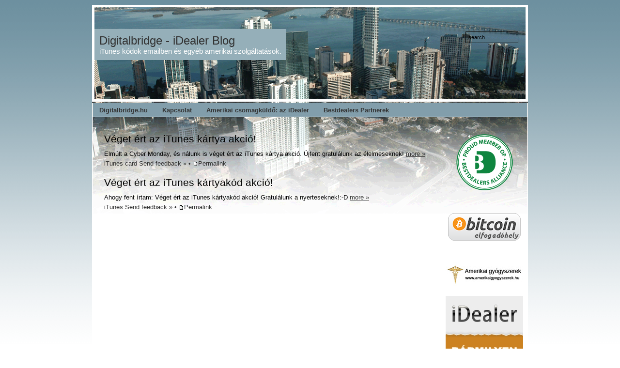

--- FILE ---
content_type: text/html; charset=iso-8859-2
request_url: http://digitalbridge.hu/blog-old/blogs/blog4.php/itunes+card+code+end:
body_size: 7057
content:
<!DOCTYPE html PUBLIC "-//W3C//DTD XHTML 1.0 Transitional//EN" "http://www.w3.org/TR/xhtml1/DTD/xhtml1-transitional.dtd">
<html xmlns="http://www.w3.org/1999/xhtml" xml:lang="hu-HU" lang="hu-HU">
<head>
	<meta http-equiv="Content-Type" content="text/html; charset=iso-8859-2" />
	<base href="http://digitalbridge.hu/blog-old/blogs/skins/commercial/" />
		<title>Tags: itunes card code end - Digitalbridge - iDealer Blog</title>
				<meta name="robots" content="NOINDEX,FOLLOW" />
	<meta name="generator" content="b2evolution 5.1.2-stable" /> <!-- Please leave this for stats -->
	<link rel="alternate" type="application/rss+xml" title="RSS 2.0" href="http://digitalbridge.hu/blog-old/blogs/blog4.php?tempskin=_rss2" />
	<link rel="alternate" type="application/atom+xml" title="Atom" href="http://digitalbridge.hu/blog-old/blogs/blog4.php?tempskin=_atom" />
			<link rel="EditURI" type="application/rsd+xml" title="RSD" href="http://digitalbridge.hu/blog-old/blogs/xmlsrv/rsd.php?blog=4" />
	
	<!-- headlines: -->
	<script type="text/javascript" src="//code.jquery.com/jquery-1.11.1.min.js?v=5.1.2-stable-2014-09-10"></script>
	<script type="text/javascript" src="http://digitalbridge.hu/blog-old/blogs/rsc/js/communication.js?v=5.1.2-stable-2014-09-10"></script>
	<link type="text/css" rel="stylesheet" href="http://digitalbridge.hu/blog-old/blogs/rsc/build/b2evo_base.bmin.css?v=5.1.2-stable-2014-09-10" />
	<link type="text/css" rel="stylesheet" href="style.css?v=5.1.2-stable-2014-09-10" />
	<script type="text/javascript" src="http://digitalbridge.hu/blog-old/blogs/rsc/js/ajax.js?v=5.1.2-stable-2014-09-10"></script>
	<!--[if IE 9 ]>
	<link type="text/css" rel="stylesheet" href="http://digitalbridge.hu/blog-old/blogs/rsc/css/ie9.css?v=5.1.2-stable-2014-09-10" />
	<![endif]-->
	<link type="text/css" rel="stylesheet" title="reCAPTCHA" href="/blog-old/blogs/plugins/recaptcha_plugin/recaptcha.css?v=5.1.2-stable-2014-09-10" />
	<script type="text/javascript" src="http://digitalbridge.hu/blog-old/blogs/plugins/flowplayer_plugin/flowplayer.min.js?v=5.1.2-stable-2014-09-10"></script>
	<script type="text/javascript" src="http://digitalbridge.hu/blog-old/blogs/plugins/flowplayer_plugin/flowplayer_init.js?v=5.1.2-stable-2014-09-10"></script>
	<script type="text/javascript">
	/* <![CDATA[ */
		flowplayer_url = "http://digitalbridge.hu/blog-old/blogs/plugins/flowplayer_plugin/";
	/* ]]> */
	</script>
	<style type="text/css">
	.flowplayer_block {
	margin: 0 auto 1em;
}
.flowplayer_block .flowplayer {
	display: block;
	margin: auto;
}
.flowplayer_block .flowplayer_text {
	font-size: 84%;
	text-align: center;
	margin: 4px 0;
}
	</style>
	<script type="text/javascript" src="/blog-old/blogs/plugins/widescroll_plugin/jquery.scrollwide.min.js?v=5.1.2-stable-2014-09-10"></script>
	<link type="text/css" rel="stylesheet" href="/blog-old/blogs/plugins/widescroll_plugin/jquery.scrollwide.css?v=5.1.2-stable-2014-09-10" />
	<script type="text/javascript">
	/* <![CDATA[ */
		// Paths used by JS functions:
		var htsrv_url = 'http://digitalbridge.hu/blog-old/blogs/htsrv/';
		var blog_id = '4';
	/* ]]> */
	</script>

	</head>

<body class="unknown_device page_cached coll_4 disp_posts detail_posts-tag item_none anonymous usergroup_none">


<div id="skin_wrapper" class="skin_wrapper_anonymous">
<!-- Start of skin_wrapper -->
<!--[if IE]><link rel="stylesheet" type="text/css" href="ie.css" /><![endif]-->
<div align="center">
	<div id="wrap">
   	  <div id="header">
       	  <div id="title">
          <div class="description"><h1><a href="http://digitalbridge.hu/blog-old/blogs/blog4.php">Digitalbridge - iDealer Blog</a></h1></div><div class="description">iTunes k&#243;dok emailben &#233;s egy&#233;b amerikai szolg&#225;ltat&#225;sok.</div>       	  </div>
          <div id="topright">
    		  <form action="" method="get" class="search">
			<input name="s" size="15" value="search..." class="form_text_input" type="text" />
		  </form>
				
          </div>
      </div><!-- end of header -->
      <div id="navigation">
        <ul>
			 <li><a href="http://digitalbridge.hu/" class="default">Digitalbridge.hu</a></li><li><a href="http://digitalbridge.hu/blog-old/blogs/blog4.php?disp=msgform&amp;recipient_id=1&amp;redirect_to=http%3A%2F%2Fdigitalbridge.hu%2Fblog-old%2Fblogs%2Fblog4.php%2Fitunes%2Bcard%2Bcode%2Bend%3A%3Fdisp%3Dposts%26tag%3Ditunes%2520card%2520code%2520end" class="default">Kapcsolat</a></li><li><a href="http://idealer.hu/" class="default">Amerikai csomagküldő: az iDealer</a></li><li><a href="http://digitalbridge.hu/?r=17&l=hu" class="default">Bestdealers Partnerek</a></li>        </ul>
      </div><!-- end of navigation -->

<center><br />

 

<!--
<script type="text/javascript">
google_ad_client = "pub-0954660254884997";
/* 728x90, létrehozva 2009.05.12. */
google_ad_slot = "2765670234";
google_ad_width = 728;
google_ad_height = 90;

</script>
<script type="text/javascript"
src="http://pagead2.googlesyndication.com/pagead/show_ads.js">
</script>
-->
</center>
<div id="sidebar">

<!--
	<script type="text/javascript">
google_ad_client = "pub-0954660254884997";
/* 120x240, létrehozva 2009.11.27. */
google_ad_slot = "5866443907";
google_ad_width = 120;
google_ad_height = 240;

</script>
<script type="text/javascript"
src="http://pagead2.googlesyndication.com/pagead/show_ads.js">
</script>
-->
	
	<center><img alt="" src="http://digitalbridge.hu/images/seal.png" width=""></a></center><br /><br /><br /><center><a target="_blank" title="" href="http://bitcoins.hu/bitcoin_elfogadohelyek.htm"><img alt="" src="http://digitalbridge.hu/images/bitcoin_elfogadohely.png" width=""></a></center><br /><br /><br /><a target="_blank" title="" href="http://amerikaigyogyszerek.hu/"><img alt="" src="http://digitalbridge.hu/images/amerikaigyogyszerek_160.jpg"></a><br /><br /><a target="_blank" title="" href="http://idealer.hu/"><img alt="" src="http://digitalbridge.hu/images/idealerbanner.jpg"></a>	
	
	

	<br /> <br /> 


	<ul>
	<li class="widget_plugin_evo_Calr"><table class="bCalendarTable" cellspacing="0" summary="Monthly calendar with links to each day's posts">
<caption><a title="View monthly archive" href="http://digitalbridge.hu/blog-old/blogs/blog4.php/2026/01/" >January 2026</a></caption>
<thead><tr class="bCalendarRow">
<th class="bCalendarHeaderCell" abbr="Monday" scope="col" title="Monday">Mon</th>
<th class="bCalendarHeaderCell" abbr="Tuesday" scope="col" title="Tuesday">Tue</th>
<th class="bCalendarHeaderCell" abbr="Wednesday" scope="col" title="Wednesday">Wed</th>
<th class="bCalendarHeaderCell" abbr="Thursday" scope="col" title="Thursday">Thu</th>
<th class="bCalendarHeaderCell" abbr="Friday" scope="col" title="Friday">Fri</th>
<th class="bCalendarHeaderCell" abbr="Saturday" scope="col" title="Saturday">Sat</th>
<th class="bCalendarHeaderCell" abbr="Sunday" scope="col" title="Sunday">Sun</th>
</tr></thead>
<tfoot>
<tr>
<td colspan="3" id="prev">&nbsp;<a title="Previous year (2025-01)" href="http://digitalbridge.hu/blog-old/blogs/blog4.php/2025/01/" >&lt;&lt;</a>&nbsp;<a title="Previous month (2025-12)" href="http://digitalbridge.hu/blog-old/blogs/blog4.php/2025/12/" >&lt;</a></td>
<td class="pad">&nbsp;</td>
<td colspan="3" id="next"><a title="Next month (2026-02)" href="http://digitalbridge.hu/blog-old/blogs/blog4.php/2026/02/" >&gt;</a>&nbsp;<a title="Next year (2027-01)" href="http://digitalbridge.hu/blog-old/blogs/blog4.php/2027/01/" >&gt;&gt;</a></td>
</tr>
</tfoot>
<tbody><tr class="bCalendarRow">
<td class="bCalendarEmptyCell">&nbsp;</td>
<td class="bCalendarEmptyCell">&nbsp;</td>
<td class="bCalendarEmptyCell">&nbsp;</td>
<td class="bCalendarCell">1</td>
<td class="bCalendarCell">2</td>
<td class="bCalendarCell">3</td>
<td class="bCalendarCell">4</td>
</tr>
<tr class="bCalendarRow">
<td class="bCalendarCell">5</td>
<td class="bCalendarCell">6</td>
<td class="bCalendarCell">7</td>
<td class="bCalendarCell">8</td>
<td class="bCalendarCell">9</td>
<td class="bCalendarCell">10</td>
<td class="bCalendarCell">11</td>
</tr>
<tr class="bCalendarRow">
<td class="bCalendarCell">12</td>
<td class="bCalendarCell">13</td>
<td class="bCalendarCell">14</td>
<td class="bCalendarCell">15</td>
<td class="bCalendarCell">16</td>
<td class="bCalendarCell">17</td>
<td class="bCalendarCell">18</td>
</tr>
<tr class="bCalendarRow">
<td class="bCalendarCell">19</td>
<td class="bCalendarCell">20</td>
<td id="bCalendarToday">21</td>
<td class="bCalendarCell">22</td>
<td class="bCalendarCell">23</td>
<td class="bCalendarCell">24</td>
<td class="bCalendarCell">25</td>
</tr>
<tr class="bCalendarRow">
<td class="bCalendarCell">26</td>
<td class="bCalendarCell">27</td>
<td class="bCalendarCell">28</td>
<td class="bCalendarCell">29</td>
<td class="bCalendarCell">30</td>
<td class="bCalendarCell">31</td>
<td class="bCalendarEmptyCell">&nbsp;</td>
</tr>
</tbody>
</table></li><li class="widget_core_coll_title"><h2><a href="http://digitalbridge.hu/blog-old/blogs/blog4.php">Digitalbridge - iDealer Blog</a></h2></li><li class="widget_core_coll_longdesc">Legink&#225;bb Iphone, Ipad, Macintosh &#233;s PSP term&#233;kek kapcs&#225;n adunk k&#246;zre posztokat, &#233;s amerikai/angol iTunes k&#225;rty&#225;kat szerz&#252;nk be.
K&#233;zzel foghat&#243; befektet&#233;sekr&#245;l is sz&#237;vesen &#237;runk, de tan&#225;csot ezekben nem adunk. Enjoy!</li><li class="widget_core_coll_common_links"><ul><li><strong><a href="http://digitalbridge.hu/blog-old/blogs/blog4.php">Home</a></strong></li><li><strong><a href="http://digitalbridge.hu/blog-old/blogs/blog4.php">Recently</a></strong></li><li><strong><a href="http://digitalbridge.hu/blog-old/blogs/blog4.php?disp=arcdir">Archives</a></strong></li><li><strong><a href="http://digitalbridge.hu/blog-old/blogs/blog4.php?disp=catdir">Categories</a></strong></li><li><strong><a href="http://digitalbridge.hu/blog-old/blogs/blog4.php?disp=comments">Latest comments</a></strong></li></ul></li><li class="widget_core_coll_search_form"><h2>Search</h2><form action="http://digitalbridge.hu/blog-old/blogs/blog4.php" method="get" class="search"><div class="compact_search_form"><input type="text" name="s" size="25" value="" class="search_field SearchField form-control" title="Enter text to search for" /><input type="hidden" name="disp" value="search" /><input type="submit" name="submit" class="search_submit submit btn btn-primary" value="Go" /></div></form></li><li class="widget_core_coll_category_list"><h2>Categories</h2><ul><li class="all"><a href="http://digitalbridge.hu/blog-old/blogs/blog4.php">All</a></li><li class="last"><a href="http://digitalbridge.hu/blog-old/blogs/blog4.php/ablak-a-vilagra/">Ablak a vil&#225;gra</a></li><li class="last"><a href="http://digitalbridge.hu/blog-old/blogs/blog4.php/amazon/">Amazon</a></li><li class="last"><a href="http://digitalbridge.hu/blog-old/blogs/blog4.php/Apple/">Apple</a></li><li class="last"><a href="http://digitalbridge.hu/blog-old/blogs/blog4.php/AppleTV/">Apple TV</a></li><li class="last"><a href="http://digitalbridge.hu/blog-old/blogs/blog4.php/AppStore/">AppStore</a></li><li class="last"><a href="http://digitalbridge.hu/blog-old/blogs/blog4.php/bitcoin-1/">Bitcoin</a></li><li class="last"><a href="http://digitalbridge.hu/blog-old/blogs/blog4.php/bitcoin/">Bitcoin2</a></li><li class="last"><a href="http://digitalbridge.hu/blog-old/blogs/blog4.php/ebay/">Ebay</a></li><li><a href="http://digitalbridge.hu/blog-old/blogs/blog4.php/hany-meter-a-szeretet/">Egy&#233;b</a><ul><li class="last"><a href="http://digitalbridge.hu/blog-old/blogs/blog4.php/hany-meter-a-szeretet/bbc-news/">BBC</a></li><li class="last"><a href="http://digitalbridge.hu/blog-old/blogs/blog4.php/hany-meter-a-szeretet/heti-topnotch-el-zetes/">Boston</a></li><li class="last"><a href="http://digitalbridge.hu/blog-old/blogs/blog4.php/hany-meter-a-szeretet/a-kakaos-koemenyes-kalacs/">kaka&#243;s k&#246;m&#233;nyes kal&#225;cs</a></li><li class="last"><a href="http://digitalbridge.hu/blog-old/blogs/blog4.php/hany-meter-a-szeretet/u-s-a-mobiltelefon-piaci-er-sorrend/">mobilpiac</a></li><li class="last"><a href="http://digitalbridge.hu/blog-old/blogs/blog4.php/hany-meter-a-szeretet/2-milliard-175-millio-forint/">monopoly</a></li><li class="last"><a href="http://digitalbridge.hu/blog-old/blogs/blog4.php/hany-meter-a-szeretet/richardsolo-com-lassan-hazaer/">richardsolo</a></li><li class="last"><a href="http://digitalbridge.hu/blog-old/blogs/blog4.php/hany-meter-a-szeretet/bb-topnotch/">topnotch</a></li><li class="last"><a href="http://digitalbridge.hu/blog-old/blogs/blog4.php/hany-meter-a-szeretet/videoszemuveg-jpg/">vide&#243;szem&#252;veg</a></li><li class="last"><a href="http://digitalbridge.hu/blog-old/blogs/blog4.php/hany-meter-a-szeretet/uj-sorozatok-a-youtube-n/">Youtube</a></li></ul></li><li class="last"><a href="http://digitalbridge.hu/blog-old/blogs/blog4.php/top-10-etterem-in-the-u-s-a/">&#201;tterem</a></li><li class="last"><a href="http://digitalbridge.hu/blog-old/blogs/blog4.php/google/">Google</a></li><li><a href="http://digitalbridge.hu/blog-old/blogs/blog4.php/idealer-iblogger-lol/">iDealer</a><ul><li class="last"><a href="http://digitalbridge.hu/blog-old/blogs/blog4.php/idealer-iblogger-lol/title/">CV</a></li></ul></li><li class="last"><a href="http://digitalbridge.hu/blog-old/blogs/blog4.php/iOS/">iOS</a></li><li class="last"><a href="http://digitalbridge.hu/blog-old/blogs/blog4.php/Ipad/">Ipad</a></li><li><a href="http://digitalbridge.hu/blog-old/blogs/blog4.php/virtualis-windows-iphone-ra/">Iphone</a><ul><li class="last"><a href="http://digitalbridge.hu/blog-old/blogs/blog4.php/virtualis-windows-iphone-ra/900-dollaros-alkalmazas-iphone-ra-es-tou/">900 dolcsis app.</a></li><li class="last"><a href="http://digitalbridge.hu/blog-old/blogs/blog4.php/virtualis-windows-iphone-ra/ejnye-mire-vetemedtem/">ejnye</a></li><li class="last"><a href="http://digitalbridge.hu/blog-old/blogs/blog4.php/virtualis-windows-iphone-ra/e-mail-landscape-iphone/">email landscape</a></li><li class="last"><a href="http://digitalbridge.hu/blog-old/blogs/blog4.php/virtualis-windows-iphone-ra/esti-relax/">esti relax</a></li><li class="last"><a href="http://digitalbridge.hu/blog-old/blogs/blog4.php/virtualis-windows-iphone-ra/fring-nimbuzz/">Fring</a></li><li class="last"><a href="http://digitalbridge.hu/blog-old/blogs/blog4.php/virtualis-windows-iphone-ra/gmap-jpg/">G-Map</a></li><li class="last"><a href="http://digitalbridge.hu/blog-old/blogs/blog4.php/virtualis-windows-iphone-ra/google-iphonelg-jpg/">Google's Iphone</a></li><li class="last"><a href="http://digitalbridge.hu/blog-old/blogs/blog4.php/virtualis-windows-iphone-ra/november-21-en-joen-az-iphone-2-2/">Iphone 2.2</a></li><li class="last"><a href="http://digitalbridge.hu/blog-old/blogs/blog4.php/virtualis-windows-iphone-ra/mar-a-kongresszus-tagjai-is-iphone-t-aka/">Kongresszus</a></li><li class="last"><a href="http://digitalbridge.hu/blog-old/blogs/blog4.php/virtualis-windows-iphone-ra/matrix-az-iphone-on/">m&#225;trix</a></li><li class="last"><a href="http://digitalbridge.hu/blog-old/blogs/blog4.php/virtualis-windows-iphone-ra/csak-annyit-mondok/">mobil podcast</a></li><li class="last"><a href="http://digitalbridge.hu/blog-old/blogs/blog4.php/virtualis-windows-iphone-ra/nezegessuenk-nasa-kepeket-iphonon-touch-/">NASA</a></li><li class="last"><a href="http://digitalbridge.hu/blog-old/blogs/blog4.php/virtualis-windows-iphone-ra/szanalmas-obama-for-america-1-0-as-app-f/">sz&#225;nalmas</a></li><li class="last"><a href="http://digitalbridge.hu/blog-old/blogs/blog4.php/virtualis-windows-iphone-ra/uj-iphone-update-joen-hamarosan/">update</a></li><li class="last"><a href="http://digitalbridge.hu/blog-old/blogs/blog4.php/virtualis-windows-iphone-ra/boldog-szuelinapot-vocalianak-is/">vocalia</a></li></ul></li><li><a href="http://digitalbridge.hu/blog-old/blogs/blog4.php/ipod-akcio-bontatlanul-csomagolva/">Ipod</a><ul><li class="last"><a href="http://digitalbridge.hu/blog-old/blogs/blog4.php/ipod-akcio-bontatlanul-csomagolva/simplifisml-jpg/">szimplifik&#225;ljunk</a></li></ul></li><li><a href="http://digitalbridge.hu/blog-old/blogs/blog4.php/passport-newipodchargeadaptor-17-jpg/">Ipod Touch</a><ul><li class="last"><a href="http://digitalbridge.hu/blog-old/blogs/blog4.php/passport-newipodchargeadaptor-17-jpg/ipod-touch-az-ev-eszkoeze/">&#233;v eszk&#246;ze</a></li><li class="last"><a href="http://digitalbridge.hu/blog-old/blogs/blog4.php/passport-newipodchargeadaptor-17-jpg/joen-az-uj-ipod-touch-lassuk-mivel/">&#250;j Touch</a></li></ul></li><li><a href="http://digitalbridge.hu/blog-old/blogs/blog4.php/itunes-8-0-1-apple-tv-2-2/">iTunes</a><ul><li class="last"><a href="http://digitalbridge.hu/blog-old/blogs/blog4.php/itunes-8-0-1-apple-tv-2-2/bovulo-itunes/">b&#245;v&#252;l&#245;</a></li><li class="last"><a href="http://digitalbridge.hu/blog-old/blogs/blog4.php/itunes-8-0-1-apple-tv-2-2/kroll-jpg/">kroll</a></li><li class="last"><a href="http://digitalbridge.hu/blog-old/blogs/blog4.php/itunes-8-0-1-apple-tv-2-2/szeptember-9-itunes-8-iphone-2-1/">&#250;jtunes</a></li></ul></li><li class="last"><a href="http://digitalbridge.hu/blog-old/blogs/blog4.php/itunescard/">iTunes card</a></li><li class="last"><a href="http://digitalbridge.hu/blog-old/blogs/blog4.php/kindle/">Kindle</a></li><li><a href="http://digitalbridge.hu/blog-old/blogs/blog4.php/ez-is-meg-volt/">Mac(book)</a><ul><li class="last"><a href="http://digitalbridge.hu/blog-old/blogs/blog4.php/ez-is-meg-volt/applelogo-oct14lg-jpg/">oct. 14</a></li></ul></li><li class="last"><a href="http://digitalbridge.hu/blog-old/blogs/blog4.php/neverwet/">Neverwet</a></li><li class="last"><a href="http://digitalbridge.hu/blog-old/blogs/blog4.php/nexus/">Nexus</a></li><li><a href="http://digitalbridge.hu/blog-old/blogs/blog4.php/psp-firmware-5/">PSP</a><ul><li class="last"><a href="http://digitalbridge.hu/blog-old/blogs/blog4.php/psp-firmware-5/nem-katasztrofa-de-nem-is-karacsony/">nem katasztr&#243;fa</a></li><li class="last"><a href="http://digitalbridge.hu/blog-old/blogs/blog4.php/psp-firmware-5/joen-az-uj-psp-aki-akar-majd-rendelhet-t/">&#250;j psp</a></li></ul></li><li class="last"><a href="http://digitalbridge.hu/blog-old/blogs/blog4.php/main/">Uncategorized</a></li></ul></li><li class="widget_core_coll_xml_feeds"><h2><span style="background-position: -0px -176px" title="XML Feed" class="icon">&nbsp;</span> XML Feeds</h2><ul><li>RSS 2.0: <a href="http://digitalbridge.hu/blog-old/blogs/blog4.php?tempskin=_rss2">Posts</a>, <a href="http://digitalbridge.hu/blog-old/blogs/blog4.php?tempskin=_rss2&amp;disp=comments">Comments</a></li><li>Atom: <a href="http://digitalbridge.hu/blog-old/blogs/blog4.php?tempskin=_atom">Posts</a>, <a href="http://digitalbridge.hu/blog-old/blogs/blog4.php?tempskin=_atom&amp;disp=comments">Comments</a></li></ul><div class="notes"><a href="http://webreference.fr/2006/08/30/rss_atom_xml" target="_blank">What is RSS?</a></div></li><li class="widget_core_coll_tag_cloud"><h2>Cimkefelh&#245;</h2><p class="tag_cloud"><a style="font-size:10pt;" title="Display posts tagged with &amp;laquo;2012&amp;raquo;" href="http://digitalbridge.hu/blog-old/blogs/blog4.php/2012:">2012</a> <a style="font-size:10pt;" title="Display posts tagged with &amp;laquo;amazon&amp;raquo;" href="http://digitalbridge.hu/blog-old/blogs/blog4.php/amazon:">amazon</a> <a style="font-size:9pt;" title="Display posts tagged with &amp;laquo;amero&amp;raquo;" href="http://digitalbridge.hu/blog-old/blogs/blog4.php/amero:">amero</a> <a style="font-size:10pt;" title="Display posts tagged with &amp;laquo;amsterdam&amp;raquo;" href="http://digitalbridge.hu/blog-old/blogs/blog4.php/amsterdam:">amsterdam</a> <a style="font-size:10pt;" title="Display posts tagged with &amp;laquo;app store&amp;raquo;" href="http://digitalbridge.hu/blog-old/blogs/blog4.php/app+store:">&laquo;app store&raquo;</a> <a style="font-size:10pt;" title="Display posts tagged with &amp;laquo;avatar&amp;raquo;" href="http://digitalbridge.hu/blog-old/blogs/blog4.php/avatar:">avatar</a> <a style="font-size:10pt;" title="Display posts tagged with &amp;laquo;black friday&amp;raquo;" href="http://digitalbridge.hu/blog-old/blogs/blog4.php/black+friday:">&laquo;black friday&raquo;</a> <a style="font-size:11pt;" title="Display posts tagged with &amp;laquo;blackberry 10&amp;raquo;" href="http://digitalbridge.hu/blog-old/blogs/blog4.php/blackberry+10:">&laquo;blackberry 10&raquo;</a> <a style="font-size:10pt;" title="Display posts tagged with &amp;laquo;breakaway&amp;raquo;" href="http://digitalbridge.hu/blog-old/blogs/blog4.php/breakaway:">breakaway</a> <a style="font-size:10pt;" title="Display posts tagged with &amp;laquo;christmas&amp;raquo;" href="http://digitalbridge.hu/blog-old/blogs/blog4.php/christmas:">christmas</a> <a style="font-size:10pt;" title="Display posts tagged with &amp;laquo;drm free&amp;raquo;" href="http://digitalbridge.hu/blog-old/blogs/blog4.php/drm+free:">&laquo;drm free&raquo;</a> <a style="font-size:10pt;" title="Display posts tagged with &amp;laquo;ebay&amp;raquo;" href="http://digitalbridge.hu/blog-old/blogs/blog4.php/ebay:">ebay</a> <a style="font-size:10pt;" title="Display posts tagged with &amp;laquo;gold price manipulation&amp;raquo;" href="http://digitalbridge.hu/blog-old/blogs/blog4.php/gold+price+manipulation:">&laquo;gold price manipulation&raquo;</a> <a style="font-size:10pt;" title="Display posts tagged with &amp;laquo;gps&amp;raquo;" href="http://digitalbridge.hu/blog-old/blogs/blog4.php/gps:">gps</a> <a style="font-size:10pt;" title="Display posts tagged with &amp;laquo;happy easter!&amp;raquo;" href="http://digitalbridge.hu/blog-old/blogs/blog4.php/happy+easter%21:">&laquo;happy easter!&raquo;</a> <a style="font-size:10pt;" title="Display posts tagged with &amp;laquo;happy new year&amp;raquo;" href="http://digitalbridge.hu/blog-old/blogs/blog4.php/happy+new+year:">&laquo;happy new year&raquo;</a> <a style="font-size:10pt;" title="Display posts tagged with &amp;laquo;ibookstore&amp;raquo;" href="http://digitalbridge.hu/blog-old/blogs/blog4.php/ibookstore:">ibookstore</a> <a style="font-size:10pt;" title="Display posts tagged with &amp;laquo;idealer.hu&amp;raquo;" href="http://digitalbridge.hu/blog-old/blogs/blog4.php/idealer.hu:">idealer.hu</a> <a style="font-size:10pt;" title="Display posts tagged with &amp;laquo;ipad&amp;raquo;" href="http://digitalbridge.hu/blog-old/blogs/blog4.php/ipad:">ipad</a> <a style="font-size:10pt;" title="Display posts tagged with &amp;laquo;ipad accessories&amp;raquo;" href="http://digitalbridge.hu/blog-old/blogs/blog4.php/ipad+accessories:">&laquo;ipad accessories&raquo;</a> <a style="font-size:9pt;" title="Display posts tagged with &amp;laquo;ipad's battery&amp;raquo;" href="http://digitalbridge.hu/blog-old/blogs/blog4.php/ipad%27s+battery:">&laquo;ipad's battery&raquo;</a> <a style="font-size:10pt;" title="Display posts tagged with &amp;laquo;iphone 4g&amp;raquo;" href="http://digitalbridge.hu/blog-old/blogs/blog4.php/iphone+4g:">&laquo;iphone 4g&raquo;</a> <a style="font-size:10pt;" title="Display posts tagged with &amp;laquo;iphone 5&amp;raquo;" href="http://digitalbridge.hu/blog-old/blogs/blog4.php/iphone+5:">&laquo;iphone 5&raquo;</a> <a style="font-size:10pt;" title="Display posts tagged with &amp;laquo;iphone 5 concept.&amp;raquo;" href="http://digitalbridge.hu/blog-old/blogs/blog4.php/iphone+5+concept.:">&laquo;iphone 5 concept.&raquo;</a> <a style="font-size:10pt;" title="Display posts tagged with &amp;laquo;iphone os 3.0&amp;raquo;" href="http://digitalbridge.hu/blog-old/blogs/blog4.php/iphone+os+3.0:">&laquo;iphone os 3.0&raquo;</a> <a style="font-size:13pt;" title="Display posts tagged with &amp;laquo;itunes card&amp;raquo;" href="http://digitalbridge.hu/blog-old/blogs/blog4.php/itunes+card:">&laquo;itunes card&raquo;</a> <a style="font-size:11pt;" title="Display posts tagged with &amp;laquo;itunes card code&amp;raquo;" href="http://digitalbridge.hu/blog-old/blogs/blog4.php/itunes+card+code:">&laquo;itunes card code&raquo;</a> <a style="font-size:10pt;" title="Display posts tagged with &amp;laquo;itunes card code end&amp;raquo;" href="http://digitalbridge.hu/blog-old/blogs/blog4.php/itunes+card+code+end:">&laquo;itunes card code end&raquo;</a> <a style="font-size:10pt;" title="Display posts tagged with &amp;laquo;itunes code&amp;raquo;" href="http://digitalbridge.hu/blog-old/blogs/blog4.php/itunes+code:">&laquo;itunes code&raquo;</a> <a style="font-size:10pt;" title="Display posts tagged with &amp;laquo;itunes code bargain&amp;raquo;" href="http://digitalbridge.hu/blog-old/blogs/blog4.php/itunes+code+bargain:">&laquo;itunes code bargain&raquo;</a> <a style="font-size:10pt;" title="Display posts tagged with &amp;laquo;itunes code has ending&amp;raquo;" href="http://digitalbridge.hu/blog-old/blogs/blog4.php/itunes+code+has+ending:">&laquo;itunes code has ending&raquo;</a> <a style="font-size:10pt;" title="" href="http://digitalbridge.hu/blog-old/blogs/blog4.php/itunes+k%E1rtya+akci%F3:">&laquo;itunes k&#225;rtya akci&#243;&raquo;</a> <a style="font-size:10pt;" title="Display posts tagged with &amp;laquo;kindle fire&amp;raquo;" href="http://digitalbridge.hu/blog-old/blogs/blog4.php/kindle+fire:">&laquo;kindle fire&raquo;</a> <a style="font-size:10pt;" title="Display posts tagged with &amp;laquo;klapka's gold&amp;raquo;" href="http://digitalbridge.hu/blog-old/blogs/blog4.php/klapka%27s+gold:">&laquo;klapka's gold&raquo;</a> <a style="font-size:10pt;" title="Display posts tagged with &amp;laquo;lenovo lepad&amp;raquo;" href="http://digitalbridge.hu/blog-old/blogs/blog4.php/lenovo+lepad:">&laquo;lenovo lepad&raquo;</a> <a style="font-size:10pt;" title="Display posts tagged with &amp;laquo;liberace&amp;raquo;" href="http://digitalbridge.hu/blog-old/blogs/blog4.php/liberace:">liberace</a> <a style="font-size:10pt;" title="Display posts tagged with &amp;laquo;london&amp;raquo;" href="http://digitalbridge.hu/blog-old/blogs/blog4.php/london:">london</a> <a style="font-size:10pt;" title="Display posts tagged with &amp;laquo;mb&amp;raquo;" href="http://digitalbridge.hu/blog-old/blogs/blog4.php/mb:">mb</a> <a style="font-size:10pt;" title="Display posts tagged with &amp;laquo;moto g&amp;raquo;" href="http://digitalbridge.hu/blog-old/blogs/blog4.php/moto+g:">&laquo;moto g&raquo;</a> <a style="font-size:10pt;" title="Display posts tagged with &amp;laquo;mp pro&amp;raquo;" href="http://digitalbridge.hu/blog-old/blogs/blog4.php/mp+pro:">&laquo;mp pro&raquo;</a> <a style="font-size:10pt;" title="Display posts tagged with &amp;laquo;nest&amp;raquo;" href="http://digitalbridge.hu/blog-old/blogs/blog4.php/nest:">nest</a> <a style="font-size:11pt;" title="Display posts tagged with &amp;laquo;nexus 10&amp;raquo;" href="http://digitalbridge.hu/blog-old/blogs/blog4.php/nexus+10:">&laquo;nexus 10&raquo;</a> <a style="font-size:12pt;" title="Display posts tagged with &amp;laquo;nexus 4&amp;raquo;" href="http://digitalbridge.hu/blog-old/blogs/blog4.php/nexus+4:">&laquo;nexus 4&raquo;</a> <a style="font-size:11pt;" title="Display posts tagged with &amp;laquo;nexus 7&amp;raquo;" href="http://digitalbridge.hu/blog-old/blogs/blog4.php/nexus+7:">&laquo;nexus 7&raquo;</a> <a style="font-size:10pt;" title="Display posts tagged with &amp;laquo;readdledocs&amp;raquo;" href="http://digitalbridge.hu/blog-old/blogs/blog4.php/readdledocs:">readdledocs</a> <a style="font-size:10pt;" title="Display posts tagged with &amp;laquo;resurrection&amp;raquo;" href="http://digitalbridge.hu/blog-old/blogs/blog4.php/resurrection:">resurrection</a> <a style="font-size:10pt;" title="Display posts tagged with &amp;laquo;starbucks&amp;raquo;" href="http://digitalbridge.hu/blog-old/blogs/blog4.php/starbucks:">starbucks</a> <a style="font-size:10pt;" title="Display posts tagged with &amp;laquo;tv&amp;raquo;" href="http://digitalbridge.hu/blog-old/blogs/blog4.php/tv:">tv</a> <a style="font-size:10pt;" title="Display posts tagged with &amp;laquo;voip&amp;raquo;" href="http://digitalbridge.hu/blog-old/blogs/blog4.php/voip:">voip</a> <a style="font-size:10pt;" title="Display posts tagged with &amp;laquo;youtube&amp;raquo;" href="http://digitalbridge.hu/blog-old/blogs/blog4.php/youtube:">youtube</a></p></li><li class="widget_plugin_ministats"><h2>Adatok</h2><p>Eddig <strong>1,500</strong> post-ot bírtunk írni, amire Ti  <strong>400</strong> comment-et hoztatok össze. Ez összesen <strong>105,667</strong> szó. A post-okat <strong>942,560</strong> alkalommal néztétek meg. Csak így tovább!<h4>Legtöbb hozzászólás</h4><ul><li><a href="/blog/blogs/blog4.php/nexus-one-araink">Nexus One áraink(21)</a></li><li><a href="/blog/blogs/blog4.php/iphone-hd-aka-iphone-4g-prototype-jpg">iPhone HD (iPhone 4G): bogus vagy nem bogus?(17)</a></li><li><a href="/blog/blogs/blog4.php/ac-dc-five-public-take-a-hide">AC/DC: Five!!! Public: take a hide!(12)</a></li><li><a href="/blog/blogs/blog4.php/visszatertunk-viva-la-itunes">Visszatértünk !!!   Viva la iTunes!(12)</a></li><li><a href="/blog/blogs/blog4.php/apple-tv-jpg">3 db. Apple TV eladó!(12)</a></li></ul><h4>Legolvasottabbak</h4><ul><li><a href="http://digitalbridge.hu/blog-old/blogs/blog4.php/elko-lto-ztu-nk">Elk&#246;lt&#246;zt&#252;nk!</a></li>
<li><a href="http://digitalbridge.hu/blog-old/blogs/blog4.php/hatalmas-itunes-ka-rtya-akcio">Hatalmas iTunes k&#225;rtya akci&#243; k&#246;zeleg!</a></li>
<li><a href="http://digitalbridge.hu/blog-old/blogs/blog4.php/itcard-jpg">iTunesk&#225;rtya &#225;remel&#233;s forintban.</a></li>
<li><a href="http://digitalbridge.hu/blog-old/blogs/blog4.php/the-real-mccoy">The real McCoy.</a></li>
<li><a href="http://digitalbridge.hu/blog-old/blogs/blog4.php/mie-rt-viseli-mindennap-ugyanazt-1">Mi&#233;rt viseli mindennap ugyanazt a p&#243;l&#243;t Zuckerberg?</a></li>
<a href="http://digitalbridge.hu/blog-old/blogs/blog4.php?orderby=views" title="Reorder blog by views">More...</a></ul><h4>Leghosszabbak</h4><ul><li><a href="http://digitalbridge.hu/blog-old/blogs/blog4.php/elko-lto-ztu-nk">Elk&#246;lt&#246;zt&#252;nk!</a> <span class="notes">(35)</span></li>
<li><a href="http://digitalbridge.hu/blog-old/blogs/blog4.php/hatalmas-itunes-ka-rtya-akcio">Hatalmas iTunes k&#225;rtya akci&#243; k&#246;zeleg!</a> <span class="notes">(37)</span></li>
<li><a href="http://digitalbridge.hu/blog-old/blogs/blog4.php/itcard-jpg">iTunesk&#225;rtya &#225;remel&#233;s forintban.</a> <span class="notes">(47)</span></li>
<li><a href="http://digitalbridge.hu/blog-old/blogs/blog4.php/the-real-mccoy">The real McCoy.</a> <span class="notes">(44)</span></li>
<li><a href="http://digitalbridge.hu/blog-old/blogs/blog4.php/mie-rt-viseli-mindennap-ugyanazt-1">Mi&#233;rt viseli mindennap ugyanazt a p&#243;l&#243;t Zuckerberg?</a> <span class="notes">(74)</span></li>
<a href="http://digitalbridge.hu/blog-old/blogs/blog4.php?orderby=wordcount" title="Reorder blog by wordcount">More...</a></ul></li><li class="widget_core_free_html"><h2>Tagcloud</h2><a href="http://www.wordle.net/gallery/wrdl/1046116/Digi" title="Wordle: Digi"><img src="http://www.wordle.net/thumb/wrdl/1046116/Digi" alt="Wordle: Digi" style="padding:4px;border:1px solid #ddd"></a></li>
	</ul>

	<div class="powered_by"><a href="http://b2evolution.net/" target="_blank" title="b2evolution: next generation blog software"><img src="/blog-old/blogs/rsc/img/powered-by-b2evolution-120t.gif" alt="b2" title="b2evolution: next generation blog software" width="120" height="32" border="0" /></a></div>
	
	
	
	
</div>

      <div id="content">
      

	
	


			<div id="item_1296" lang="hu-HU">
			<div class="post">
			
			<h1>

				<a href="http://digitalbridge.hu/blog-old/blogs/blog4.php/ve-get-e-rt" title="Permanent link to full entry"></a>
				<a href="http://digitalbridge.hu/blog-old/blogs/blog4.php/ve-get-e-rt">V&#233;get &#233;rt az iTunes k&#225;rtya akci&#243;!</a>			</h1>

			<div class="entry">
				<div class="content_excerpt"><div class="excerpt">Elm&#250;lt a Cyber Monday, &#233;s n&#225;lunk is v&#233;get &#233;rt az iTunes k&#225;rtya akci&#243;.

&#218;jfent gratul&#225;lunk az &#233;lelmeseknek! <span class="excerpt_more"><a href="http://digitalbridge.hu/blog-old/blogs/blog4.php/ve-get-e-rt">more &raquo;</a></span></div></div>             </div>

				<div class="postmetadata">
                				 <a href="http://digitalbridge.hu/blog-old/blogs/blog4.php/itunescard/" title="Browse category">iTunes card</a> 					<a href="http://digitalbridge.hu/blog-old/blogs/blog4.php/ve-get-e-rt#feedbacks" title="Display feedback / Leave a comment">Send feedback &raquo;</a> &bull; 
					
					<a href="http://digitalbridge.hu/blog-old/blogs/blog4.php/ve-get-e-rt" title="Permanent link to full entry"><span style="background-position: -0px -128px; width: 11px; height: 13px; line-height: 13px" title="Permalink" class="icon">&nbsp;</span>Permalink</a>				</div>


			
			<!-- ===================== START OF FEEDBACK ===================== -->
</div></div>

			
			

	


			<div id="item_1170" lang="hu-HU">
			<div class="post">
			
			<h1>

				<a href="http://digitalbridge.hu/blog-old/blogs/blog4.php/veget-ert-az-itunes-kartya-kod-akcio" title="Permanent link to full entry"></a>
				<a href="http://digitalbridge.hu/blog-old/blogs/blog4.php/veget-ert-az-itunes-kartya-kod-akcio">V&#233;get &#233;rt az iTunes k&#225;rtyak&#243;d akci&#243;!</a>			</h1>

			<div class="entry">
				<div class="content_excerpt"><div class="excerpt">Ahogy fent &#237;rtam:

V&#233;get &#233;rt az iTunes k&#225;rtyak&#243;d akci&#243;!

Gratul&#225;lunk a nyerteseknek!:-D <span class="excerpt_more"><a href="http://digitalbridge.hu/blog-old/blogs/blog4.php/veget-ert-az-itunes-kartya-kod-akcio">more &raquo;</a></span></div></div>             </div>

				<div class="postmetadata">
                				 <a href="http://digitalbridge.hu/blog-old/blogs/blog4.php/itunes-8-0-1-apple-tv-2-2/" title="Browse category">iTunes</a> 					<a href="http://digitalbridge.hu/blog-old/blogs/blog4.php/veget-ert-az-itunes-kartya-kod-akcio#feedbacks" title="Display feedback / Leave a comment">Send feedback &raquo;</a> &bull; 
					
					<a href="http://digitalbridge.hu/blog-old/blogs/blog4.php/veget-ert-az-itunes-kartya-kod-akcio" title="Permanent link to full entry"><span style="background-position: -0px -128px; width: 11px; height: 13px; line-height: 13px" title="Permalink" class="icon">&nbsp;</span>Permalink</a>				</div>


			
			<!-- ===================== START OF FEEDBACK ===================== -->
</div></div>

			
			

	

	

	
	<div align="center">
			</div>
      </div>
<!-- =================================== START OF FOOTER =================================== -->
<div id="footer">

		&copy;2026 by admin | 
		<a href="http://digitalbridge.hu/blog-old/blogs/blog4.php?disp=msgform&amp;recipient_id=1&amp;redirect_to=http%3A%2F%2Fdigitalbridge.hu%2Fblog-old%2Fblogs%2Fblog4.php%2Fitunes%2Bcard%2Bcode%2Bend%3A%3Fdisp%3Dposts%26tag%3Ditunes%2520card%2520code%2520end%26order%3Ddesc%26orderby%3Dwordcount%26posts%3D5%26show_past%3D1%26show_future%3D1" title="Send a message to the owner of this blog..." class="contact_link">Contact</a> | 
		design by <a href="http://commercial-realestate-florida.xon.us/" target="_blank">Florida Real Estate</a> Skinned by <a href="http://miami-realestate.net" target="_blank">Miami Real Estate</a>
		 | Credits:  <a href="http://b2evolution.net/" target="_blank">blog software</a> | <a href="http://b2evolution.net/web-hosting/top-quality-best-webhosting.php" target="_blank">web hosting</a>  </div>

</div><!-- end of wrap --></div>
</div><!-- end of center -->
</body>
</html>


--- FILE ---
content_type: text/css
request_url: http://digitalbridge.hu/blog-old/blogs/rsc/build/b2evo_base.bmin.css?v=5.1.2-stable-2014-09-10
body_size: 8111
content:
/*! b2evolution v6.0.0 */

/*! b2evolution v6.0.0 */code,samp{font-family:Menlo,Monaco,"Courier New",Courier,monospace}.line,.nobr,.nowrap{white-space:nowrap}.left{text-align:left}.center{text-align:center}.right{text-align:right}.top{vertical-align:top}.middle{vertical-align:middle}.bottom{vertical-align:bottom}.floatleft{float:left}.floatright{float:right}.clear{clear:both}.inline{display:inline}.hidden{display:none}.indented{margin-left:3em}.border{border:1px solid #000}.margin1ex{margin:1ex}.margin2ex{margin:2ex}.small{font-size:84%}.small_details{font-size:84%;color:#555}.dimmed,.note,.notes{font-size:84%;color:#999;font-weight:400}.red{color:red}.orange{color:#f60}.green{color:#0c0}.black{color:#000}.disabled{color:#999}abbr,acronym{border-bottom:1px dotted #000;cursor:help}del{color:#999}ins{color:#099;text-decoration:none}.expanded li{margin-top:1ex;margin-bottom:1ex}a.discreet{text-decoration:none}img.leftmargin{float:left;margin-right:1ex;margin-top:.2ex;margin-bottom:.2ex}div.rightmargin,img.rightmargin{float:right;margin-left:1ex;margin-top:.2ex;margin-bottom:.2ex}span.flag{border:1px solid #000;background:url(../icons/flags_sprite.png) no-repeat;width:16px;height:11px;line-height:11px;padding:0!important;font-size:6px;display:inline-block!important;margin-bottom:-2px}span.icon{background:url(../icons/icons_sprite.png) no-repeat -112px -48px;width:16px;height:16px;line-height:16px;padding:0!important;font-size:9px;display:inline-block!important;overflow:hidden;vertical-align:middle}span.icon.voted{margin:0 2px}a.rollover_sprite:hover span.icon{visibility:hidden;visibility:visible\0/}@media screen and (min-width:0\0){a.rollover_sprite:hover span.icon{visibility:visible}}a.rollover_sprite:hover span.icon:before{visibility:visible!important;background:inherit;float:left;width:32px;height:16px;content:"";margin-left:-16px}.vote_spam span.icon.voted{margin:auto}.action_icon:hover{text-decoration:none}.action_icon.hoverlink:hover{text-decoration:underline}button.action_icon{background:0 0;border:none;padding:0;cursor:pointer}a.roundbutton,a.roundbutton_text,span.roundbutton{font:11.28px Verdana,Geneva,Arial,Helvetica,sans-serif;display:inline-block;position:relative;min-width:16px;height:20px;line-height:20px;padding:0 5px;margin:0;vertical-align:bottom;text-align:center;font-size:11.28px;cursor:default;color:#000;text-decoration:none;border:1px solid #787878;border-radius:4px;-moz-border-radius:4px;-webkit-border-radius:4px;-khtml-border-radius:4px;background:#bababa;background:-webkit-gradient(linear,0 0,0 100%,from(#bababa),to(#f5f5f5));background:-webkit-linear-gradient(top,#f5f5f5,#bababa);background:-moz-linear-gradient(center 1%,#f5f5f5,#bababa);background:-ms-linear-gradient(top,#f5f5f5,#bababa);background:-o-linear-gradient(top,#f5f5f5,#bababa);filter:progid:DXImageTransform.Microsoft.gradient(startColorstr='#f5f5f5', endColorstr='#bababa')}a.roundbutton.middle{vertical-align:middle}a.roundbutton:hover,a.roundbutton_text:hover{cursor:default;text-decoration:none;color:inherit;background:#d2d2d2;background:-webkit-gradient(linear,0 0,0 100%,from(#d2d2d2),to(#a0a0a0));background:-webkit-linear-gradient(top,#a0a0a0,#d2d2d2);background:-moz-linear-gradient(center 1%,#a0a0a0,#d2d2d2);background:-ms-linear-gradient(top,#a0a0a0,#d2d2d2);background:-o-linear-gradient(top,#a0a0a0,#d2d2d2);filter:progid:DXImageTransform.Microsoft.gradient(startColorstr='#a0a0a0', endColorstr='#d2d2d2')}a.roundbutton.roundbutton_selected,a.roundbutton_text.roundbutton_selected,span.roundbutton{cursor:default;background:#989898;background:-webkit-gradient(linear,0 0,0 100%,from(#989898),to(#6b6b6b));background:-webkit-linear-gradient(top,#6b6b6b,#989898);background:-moz-linear-gradient(center 1%,#6b6b6b,#989898);background:-ms-linear-gradient(top,#6b6b6b,#989898);background:-o-linear-gradient(top,#6b6b6b,#989898);filter:progid:DXImageTransform.Microsoft.gradient(startColorstr='#6b6b6b', endColorstr='#989898')}a.roundbutton_green,a.roundbutton_green:hover,span.roundbutton_green,span.roundbutton_green:hover{cursor:default;background:#09f197;background:-webkit-gradient(linear,0 0,0 100%,from(#09f197),to(#00b46e));background:-webkit-linear-gradient(top,#00b46e,#09f197);background:-moz-linear-gradient(center 1%,#00b46e,#09f197);background:-ms-linear-gradient(top,#00b46e,#09f197);background:-o-linear-gradient(top,#00b46e,#09f197);filter:progid:DXImageTransform.Microsoft.gradient(startColorstr='#00b46e', endColorstr='#09f197')}a.roundbutton_red,a.roundbutton_red:hover,span.roundbutton_red,span.roundbutton_red:hover{cursor:default;background:#fa7171;background:-webkit-gradient(linear,0 0,0 100%,from(#fa7171),to(#e62020));background:-webkit-linear-gradient(top,#e62020,#fa7171);background:-moz-linear-gradient(center 1%,#e62020,#fa7171);background:-ms-linear-gradient(top,#e62020,#fa7171);background:-o-linear-gradient(top,#e62020,#fa7171);filter:progid:DXImageTransform.Microsoft.gradient(startColorstr='#e62020', endColorstr='#fa7171')}.roundbutton span,.roundbutton_text span{position:absolute;top:0;right:0;bottom:0;left:0;margin:auto}.roundbutton_group .roundbutton,.roundbutton_group .roundbutton_text{border-radius:0;border-left:none;border-right:1px solid #787878}.roundbutton_group .roundbutton:before,.roundbutton_group .roundbutton_text:before{border-left:1px solid #b1b1b1;content:"";position:absolute;top:0;bottom:0;left:-1px}.roundbutton_group .roundbutton:first-child:before,.roundbutton_group .roundbutton_text.first-child:before,.roundbutton_group .roundbutton_text:first-child:before{border:none}.roundbutton_group .roundbutton:first-child,.roundbutton_group .roundbutton_text.first-child,.roundbutton_group .roundbutton_text:first-child{border-radius:4px 0 0 4px;-moz-border-radius-topleft:4px;-moz-border-radius-bottomleft:4px;-khtml-border-radius-topleft:4px;-khtml-border-radius-bottomleft:4px;-webkit-border-top-left-radius:4px;-webkit-border-bottom-left-radius:4px;border-left:1px solid #787878;border-right:1px solid #787878}.roundbutton_group .roundbutton:last-child,.roundbutton_group .roundbutton_text.last-child,.roundbutton_group .roundbutton_text:last-child{border-left:none;border-right:1px solid #787878;border-radius:0 4px 4px 0;-moz-border-radius-topright:4px;-moz-border-radius-bottomright:4px;-khtml-border-radius-topright:4px;-khtml-border-radius-bottomright:4px;-webkit-border-top-right-radius:4px;-webkit-border-bottom-right-radius:4px}.roundbutton_group .roundbutton:first-child:last-child,.roundbutton_group .roundbutton_text.first-child.last-child,.roundbutton_group .roundbutton_text:first-child:last-child{border:1px solid #787878;border-radius:4px;-moz-border-radius:4px;-webkit-border-radius:4px;-khtml-border-radius:4px}a.roundbutton_text,a.roundbutton_text_noicon{padding:0 5px 0 23px;height:20px;line-height:20px}a.roundbutton_text_noicon{padding-left:5px}a.roundbutton_text span,a.roundbutton_text_noicon span{left:5px;right:auto}.roundbutton.rbtn_black,.roundbutton_group .roundbutton.rbtn_black{border-color:#1a1a1a;background-color:#3a3a3a;background-size:30px 30px;background-repeat:repeat-x;background-position:0;background-image:-moz-linear-gradient(90deg,rgba(0,0,0,.01) 0,rgba(0,0,0,.01) 50%,rgba(255,255,255,.1) 50%,rgba(255,255,255,.3) 100%);background-image:-o-linear-gradient(90deg,rgba(0,0,0,.01) 0,rgba(0,0,0,.01) 50%,rgba(255,255,255,.1) 50%,rgba(255,255,255,.3) 100%);background-image:-webkit-linear-gradient(90deg,rgba(0,0,0,.01) 0,rgba(0,0,0,.01) 50%,rgba(255,255,255,.1) 50%,rgba(255,255,255,.3) 100%)}.roundbutton.rbtn_black:before,.roundbutton_group .roundbutton.rbtn_black:before{border-color:#1a1a1a}.roundbutton.rbtn_black:hover,.roundbutton_group .roundbutton.rbtn_black:hover{background-color:#252525}.roundbutton_group span.roundbutton.rbtn_black,.roundbutton_group span.roundbutton.rbtn_black:hover,span.roundbutton.rbtn_black,span.roundbutton.rbtn_black:hover{background-color:#666}.notes a.roundbutton{top:-2px}@-moz-document url-prefix(){.notes a.roundbutton{top:0}}.mb1{margin-bottom:1px}div.edit_toolbars{margin-top:1ex;width:100%;text-align:center}div.edit_toolbar{background-color:#f1f6f8;border:1px solid #becdd6;padding:1px 2px;margin:1px auto;width:98%}div.edit_toolbar input{background:#fefefe url(../img/whitebar24.png) repeat-x center;border:1px solid #becdd6;margin:0 1px;padding:0 1px}div.edit_toolbar input:hover{border-color:#00f}div.comment_toolbars{margin-top:1em;text-align:center}.widget_core_coll_category_list .meta{font-weight:700}.widget_core_coll_category_list .meta ul{font-weight:400}.widget_core_coll_category_list .meta input[disabled=disabled]{visibility:hidden}body{padding:0;margin:0}a[rel~=nofollow]:hover{background:#f8e0e0;-moz-border-radius:2px;-webkit-border-radius:2px;-khtml-border-radius:2px;border-radius:2px}img{border:none}img.icon{vertical-align:bottom}img.flag{vertical-align:middle;border:1px solid #000}img.flagtop{vertical-align:top;border:1px solid #000}div.single_image_zone{overflow:hidden}div.multi_image_zone{overflow:hidden;background-color:#eee;border:1px solid #ccc}div.image_block{text-align:center}div.multi_image_zone div.image_block{margin:1ex;float:left}div.image_block img{margin:1ex}.replied_comment div.image_block img{max-width:100%;height:auto}div.image_legend{font-size:84%;color:#aaa;margin:1ex}.shrinkwrap{width:1%;white-space:nowrap;text-align:center}.filename{font-family:monospace;font-size:larger}.block{margin:1ex;white-space:nowrap}a.selected{font-weight:700}img.avatar_before_login{margin-right:2px;vertical-align:top}img.avatar_before_login_middle{margin-right:2px;vertical-align:middle}img.avatar_above_login{display:block;margin:0 auto}.avatar_rounded{background:#FFF;border:1px solid #CCC;padding:2px;display:inline-block;-moz-border-radius:4px;-webkit-border-radius:4px;-khtml-border-radius:4px;border-radius:4px;text-align:center}.avatar_rounded:hover{text-decoration:none}.avatar_rounded img{-moz-border-radius-topleft:2px;-moz-border-radius-topright:2px;-webkit-border-radius:2px 2px 0 0;-khtml-border-radius-topleft:2px;-khtml-border-radius-topright:2px;border-radius:2px 2px 0 0}.avatar_main_frame{background:#FFF;border:1px solid #CCC;padding:2px;-moz-border-radius:4px;-webkit-border-radius:4px;-khtml-border-radius:4px;border-radius:4px;display:table;vertical-align:middle}.avatar_main_frame img{-moz-border-radius-topleft:2px;-moz-border-radius-bottomleft:2px;-webkit-border-radius:2px 0 0 2px;-khtml-border-radius-topleft:2px;-khtml-border-radius-bottomleft:2px;border-radius:2px 0 0 2px}.avatar_main_frame a.cboxElement{display:table-cell}.avatar_main_frame div{display:table-cell;vertical-align:middle;padding-left:5px}div#evo_toolbar{background-color:ThreeDFace;color:ButtonText;border-top:1px solid ThreeDHighlight;border-bottom:1px solid ThreeDShadow;text-align:left;margin:0;font-size:11px;font-family:"Microsoft sans serif",sans-serif,Arial,Helvetica;position:fixed;z-index:11000;left:0;top:0;height:21px;width:100%;-webkit-text-size-adjust:none}@media only screen and (max-device-width:1024px){div#evo_toolbar{position:absolute}}div.skin_wrapper_loggedin{margin-top:22px;padding-top:1px}div#evo_toolbar .actions_left{padding:1px 4px}div#evo_toolbar .actions_right{padding:1px 4px;float:right}div#evo_toolbar img{position:relative;top:-2px;vertical-align:top}.sf-menu,.sf-menu *{margin:0;padding:0;list-style:none}.sf-menu{line-height:1}.sf-menu ul{position:absolute;top:-999em;width:25ex}.sf-menu ul li{width:100%}.sf-menu li{float:left;position:relative}.sf-menu a{display:block;position:relative}.sf-menu li.sfHover ul,.sf-menu li:hover ul{left:0;top:19px;z-index:99}ul.sf-menu li.sfHover li ul,ul.sf-menu li:hover li ul{top:-999em}ul.sf-menu li li.sfHover ul,ul.sf-menu li li:hover ul{left:25ex;top:0}ul.sf-menu li li.sfHover li ul,ul.sf-menu li li:hover li ul{top:-999em}ul.sf-menu li li li.sfHover ul,ul.sf-menu li li li:hover ul{left:25ex;top:0}.sf-menu{margin-bottom:1em}.sf-menu a{border:1px solid ThreeDFace;background-color:ThreeDFace;padding:3px 1ex;text-decoration:none}.sf-menu-right a{padding:3px 1ex 0}.sf-menu a,.sf-menu a:link,.sf-menu a:visited{color:ButtonText}.sf-menu li li{background:ThreeDFace}.sf-menu li li a,.sf-menu li li.separator div{border:none;border-left:1px solid ThreeDHighlight;border-right:1px solid ThreeDShadow}.sf-menu li li a{padding:6px 2ex}.sf-menu li li:first-child>a{border-top:1px solid ThreeDHighlight}.sf-menu li li:last-child>a{border-bottom:1px solid ThreeDShadow}.sf-menu li.separator{padding:0;margin:0;height:10px;overflow:hidden}.sf-menu li.separator div{padding:4px 2px;margin:0}.sf-menu li.separator div:hover{background-color:ThreeDFace}.sf-menu hr{height:0;display:block;padding:0;margin:0;border:none;border-top:1px solid ThreeDShadow;border-bottom:1px solid ThreeDHighlight;width:100%}.evo_toolbar_msie hr{position:relative;top:-6px;margin:6px 0 0;height:2px}.sf-menu a.disabled,.sf-menu a.disabled:hover{color:GrayText}.sf-menu a.noborder{border:none}.sf-menu a:active,.sf-menu a:focus,.sf-menu a:hover,.sf-menu li.sfHover,.sf-menu li:hover{text-decoration:none;outline:0;border-color:ThreeDHighlight ThreeDShadow ThreeDShadow ThreeDHighlight;color:ButtonText}.sf-menu li li a:active,.sf-menu li li a:focus,.sf-menu li li a:hover,.sf-menu li li.sfHover,.sf-menu li li:hover{border:none;background-color:Highlight;color:HighlightText}.sf-menu li li a:active,.sf-menu li li a:focus,.sf-menu li li a:hover{border-left:1px solid ThreeDHighlight;border-right:1px solid ThreeDShadow}.sf-menu li li:first-child>a:active,.sf-menu li li:first-child>a:focus,.sf-menu li li:first-child>a:hover{border-top:1px solid ThreeDHighlight}.sf-menu li li:last-child>a:active,.sf-menu li li:last-child>a:focus,.sf-menu li li:last-child>a:hover{border-bottom:1px solid ThreeDShadow}.sf-menu a.sf-with-ul{padding-right:2.25em;min-width:1px}.sf-sub-indicator{position:absolute;display:block;right:.75em;top:4px;width:10px;height:10px;text-indent:-999em;overflow:hidden;background:url(../img/superfish-arrows.png) no-repeat 0 -100px}li li a>.sf-sub-indicator{top:6px}a:active>.sf-sub-indicator,a:focus>.sf-sub-indicator,a:hover>.sf-sub-indicator,li.sfHover>a>.sf-sub-indicator,li:hover>a>.sf-sub-indicator{background-position:-10px -100px}.sf-menu ul .sf-sub-indicator{background-position:-10px 0}.sf-menu ul a>.sf-sub-indicator{background-position:0 0}.sf-menu ul a:active>.sf-sub-indicator,.sf-menu ul a:focus>.sf-sub-indicator,.sf-menu ul a:hover>.sf-sub-indicator,.sf-menu ul li.sfHover>a>.sf-sub-indicator,.sf-menu ul li:hover>a>.sf-sub-indicator{background-position:-10px 0}.sf-shadow ul{background:url(../img/superfish-shadow.png) no-repeat bottom right;padding:0;-moz-border-radius-bottomleft:17px;-moz-border-radius-topright:17px;-webkit-border-top-right-radius:17px;-webkit-border-bottom-left-radius:17px;border-radius:0 17px}.sf-shadow ul.sf-shadow-off{background:0 0}form{margin:0;padding:0}fieldset.input{margin:0;padding:0;border:0}input[type=checkbox]{margin:1px}fieldset div.notes{margin:0 0 1ex 3ex}div.fieldset_icons,div.right_icons{text-align:right}span.fieldset_icons,span.right_icons{float:right}span.label_field_required{color:red;font-weight:700;margin-right:4px}.not_required span.label_field_required{display:none}span.field_error{display:block;color:red}input.field_error,select.field_error,span.checkbox_error,textarea.field_error{background:#fbf2ee;border:1px solid #d99}span.checkbox_error input.checkbox{background:#fbf2ee}span.checkbox_surround{background:#fbf2ee;border:1px solid #F825F1}span.checkbox_surround input.checkbox{background:#fbf2ee}span.checkbox_surround_init{padding:1px}input.large,textarea.form_textarea_input{width:97%;margin:0;display:block}label.radiooption{margin-right:1em}.linkbutton{border:1px solid #bbb;margin-right:5px;padding:2px 3px;font:400 12px Arial,Sans-serif;height:30px;background-color:#EEE;cursor:pointer;-moz-border-radius:3px;-khtml-border-radius:3px;-webkit-border-radius:3px;border-radius:3px}.linkbutton:hover{background-color:#DEF2FC}.linkbutton a{background-color:transparent;text-decoration:none;color:#000}.linkbutton a:hover{text-decoration:none;color:#000}.eform label{font-weight:700}.fform fieldset{border:1px solid #ddd;margin:0 0 1ex;background-color:#fff;padding:.5ex 1ex}legend{font-weight:700;font-size:120%}.fform fieldset fieldset{border:none;margin:1ex;padding:0}.fform fieldset.bordered{border:1px solid #ddd}.fform div.label{float:left;width:24%;text-align:right;font-weight:700;margin:0;padding-top:.5ex}.fform fieldset.field_inline div.label,.fform fieldset.field_wide div.label{float:none;text-align:left;width:auto;margin-bottom:5px}.fform fieldset.field_inline div.label{float:left}.fform div.input{margin:0 0 0 25%}.fform fieldset.field_wide div.input{margin-left:20px}.fform fieldset.field_inline div.input{float:left;margin-left:5px;line-height:24px}.fform fieldset.input{margin:0}.fform div.info{margin:0 0 0 25%;padding-top:.5ex}.fform fieldset.info_full div.info{margin-left:5px}input.invisible{visibility:hidden}div.action_messages,div.log_container{margin:1ex}div.action_messages ol,div.action_messages ul,div.log_container ol,div.log_container ul{list-style:none;margin:1ex 0;padding-left:0}div.action_messages div,div.log_container div{margin:1ex auto;padding:1ex}div.action_messages div.log_note,div.log_container div.log_note{border:1px solid #6287c2;background:#ddd}div.action_messages div.log_success,div.log_container div.log_success,div.success{border:1px solid #9d9;background:#f2fbee;color:#0c0}div.action_messages div.log_error,div.error,div.log_container div.log_error,td.error{border:1px solid #d99;background:#fbf2ee;color:#e00}div.action_messages div.log_warning,div.log_container div.log_warning,div.warning,td.warning{border:1px solid #f60;background:#fff0dd;color:#f60}p.error,p.warning,span.error,span.warning{color:#e00;font-weight:700}p.error{margin:1ex}div.bText div.log_container ul{padding:0;text-indent:0}div.bText div.log_container li{margin:0;padding:0;background:0 0}div.bText div.log_container ul li:before{content:none}div.skin_error{border:2px dotted #d99;background:#fbf2ee;color:#e00;padding:1em;margin:1em}table.widget_grid{margin:8px auto 1px;border-collapse:separate;border-spacing:3px}table.widget_grid td{padding:0;background-color:#fff;border:1px solid #ddd;vertical-align:top}table.widget_grid img{padding:1px}table.widget_grid .note{text-align:center;padding:2px;border-top:1px solid #ddd;line-height:normal;display:block}#sidebar table.widget_grid .note{margin:0}div.debug_container{border:1px solid red;margin:0;padding:0}div.debug_container_name{margin:0;padding:0;background-color:#fdd;color:red;font-size:7pt;text-align:left;font-weight:400}span.debug_container_action{float:right}div.debug_widget{border:1px solid #0000f8;margin:0;padding:0}div.widget_in_cache{border:1px solid #00f800}div.widget_not_in_cache{border:1px solid #f80000}div.debug_widget_name{margin:0;padding:0;background-color:#eef;color:#0000f8;font-size:7pt;text-align:left;font-weight:400}div.widget_in_cache div.debug_widget_name{background-color:#efe;color:#00f800}div.widget_not_in_cache div.debug_widget_name{background-color:#fee;color:#f80000}a.evo_messages_link{padding:3px 1ex}.badge{position:relative;top:-1px;border-radius:12px;-moz-border-radius:12px;-webkit-border-radius:12px;background-color:red;border:2px solid #fff;color:#fff;font-size:10px;padding:0 6px}.user,user.anonymous{font-weight:700;word-wrap:break-word}.user.closed,.user.deleted{color:#666}.user.man{color:#00F}.user.woman{color:#e100af}.user.nogender,user.anonymous.nogender{color:#000}.bubbletip_user ul{padding:0;margin:0}.bubbletip_user ul li{margin:.5ex 0;padding:0;list-style:none;text-align:center}.bubbletip_anon{text-align:center}.bubbletip_anon div{margin-top:5px}.bubletip_overlay_text{position:relative}.bubletip_overlay_text div{position:absolute;top:0;left:0;width:100%;text-align:center;text-shadow:-1px -1px #000,-2px 0 #000,-1px 1px #000,0 2px #000,1px 1px #000,2px 0 #000,1px -1px #000,0 -2px #000;color:#FFF;font-weight:700}a.overlay_link:hover{text-decoration:none}a.overlay_link:hover b{text-decoration:underline}div.debug{font-family:Arial,Helvetica,sans-serif;font-size:10pt;border:2px solid #000;padding:1ex;background-color:#ccc;text-align:left;color:#000}div.debug h2,div.debug h3,div.debug h4{color:#03F}div.debug code{font-family:Monaco,"Courier New",Courier,monospace;font-size:9pt;margin:1ex 1ex 0;display:block}div.debug div.query_info{background-color:#fff;font-size:12px;margin:1ex}div.debug table{border:1px solid #000;border-collapse:collapse;font-family:Monaco,"Courier New",Courier,monospace;margin:1ex}div.debug table,div.debug td,div.debug th{font-size:8pt}div.debug th{background-color:#fff;border:1px solid #000;padding:2px;white-space:nowrap}div.debug th span.type{font-weight:400;color:#999}div.debug td{background-color:#ddd;border:1px solid #000;padding:2px;vertical-align:top;white-space:nowrap}div.debug td.odd{background-color:#eee}a.jslog_switcher{cursor:pointer;float:right}div#debug_ajax_info{display:none;position:fixed;top:23px;left:0;z-index:100000;min-width:190px;min-height:83px;opacity:.85;filter:alpha(opacity=85)}div#debug_ajax_info.debug{padding:0}div#debug_ajax_info h2{margin-top:0}div#debug_ajax_info h4{margin-bottom:5px}div#debug_ajax_info h4.error{color:red}div#debug_ajax_info p{margin:5px 0 2px;font-weight:700}div#debug_ajax_info #jslog_container{max-height:500px;overflow-y:auto;padding:0 10px;min-height:43px}div#debug_ajax_info .jslog_statusbar,div#debug_ajax_info .jslog_titlebar{padding:1px 3px}div#debug_ajax_info .jslog_titlebar{border-bottom:1px solid #AAA;cursor:move;background:#006;opacity:.85;color:#FFF;font-weight:700}div#debug_ajax_info .jslog_statusbar{border-top:1px solid #AAA;padding-right:10px}div#debug_ajax_info .ui-resizable-e{right:0;z-index:999}div#debug_ajax_info .ui-resizable-s{bottom:0;z-index:999}div#debug_ajax_info .ui-resizable-se{z-index:1000}div.jslog{display:none}ul.jslog_error,ul.jslog_note{background:#DDD;border:1px solid #6287C2;margin:0 auto 1ex;padding:1ex 1ex 1ex 3ex}ul.jslog_error{border:1px solid #d99;background:#fbf2ee;color:#e00}.item_custom_fields{border:none;margin-bottom:10px;border-collapse:collapse}.item_custom_fields td,.item_custom_fields th{padding:0 10px 0 0}.item_custom_fields th{text-align:left}.form-login-links{padding:0 1em}table.prevnext_post{width:95%;margin:0 auto}table.prevnext_post a{text-decoration:none}table.prevnext_user{width:100%;margin:0 auto 1ex}table.prevnext_user .back_users_list{text-align:center;font-size:84%}div.featured_post{border:1px solid #ccc;padding:14px;margin:1ex 0}div.featured_post h2{margin-top:6px}a.permalink_right{float:right;margin:0 0 0 1em}a.contact_link,p.baseline a.contact_link{text-decoration:underline}table.bCalendarTable caption{font-size:105%;font-weight:700;margin:auto;padding:3px 0;white-space:nowrap}table.bCalendarTable{margin:0 auto 1em;font-size:77%;border-collapse:separate;border-spacing:0}tr.bCalendarRow{text-align:center}th.bCalendarHeaderCell{color:#999;font-size:84%;width:4ex}td.bCalendarCell,td.bCalendarEmptyCell,td.bCalendarLinkPost{width:4ex;padding:2px 0}.bCalendarLinkPost{font-weight:700}#bCalendarToday{background-color:#f6eeee;border:1px solid #900}td#next,td#prev{font-weight:700;font-size:105%;padding:.5ex;white-space:nowrap}td#next a,td#prev a{padding:.5ex}td#prev{text-align:left}td#next{text-align:right}div.powered_by{margin:16px 0;text-align:center}div.error_403,div.error_404,div.error_additional_content{margin:1em}div.bComment,form.bComment{margin:1ex 2ex;padding:0 1em 1em;border:1px dotted #999;overflow:hidden}form#user_checkchanges.bComment{border-style:solid;margin-top:0}#comment_preview{background-color:#eee}#comment_error{background-color:#FBF2EE;border-color:#D99;color:#E00}.comment_recommended_option{color:#0a0}div.bCommentTitle{margin:1ex 0;font-weight:700}div.bCommentSmallPrint{clear:both;font-size:78%;margin:1ex 0}.bCommentAvatar{margin:5px 10px 10px 0;padding:2px;float:left;border:1px solid #ccc}.bCommentAvatarCenter{margin:0 auto;padding:2px;border:1px solid #ccc}div.moderation_msg{margin:1ex 2ex;padding:0 1ex;border:1px dotted #fa9;color:#e70}div.feedback_feed_msg{margin:2em 2ex;text-align:center}a.comment_reply.active{color:red}a.comment_reply_current{display:block;text-align:center;font-weight:700;color:red;margin-top:10px}a.comment_reply_current:hover{color:#06C}.comment_notification{text-align:center}.comment_notification span{vertical-align:middle}form.bComment fieldset{border:none;margin:1em 0 0;padding:0}form.bComment fieldset label{font-weight:700}form.bComment fieldset div.label{float:left;width:100px;text-align:right;font-weight:700}form.bComment fieldset.field_inline div.label,form.bComment fieldset.field_wide div.label{float:none;text-align:left;width:auto;margin-bottom:5px}form.bComment fieldset.field_inline div.label{float:left}form.bComment fieldset div.input{margin:0 0 0 108px}form.bComment fieldset.field_wide div.input{margin-left:20px}form.bComment fieldset.field_inline div.input{float:left;margin-left:5px;line-height:20px}form.bComment fieldset.input{margin:0}form.bComment fieldset div.info{margin:0 0 0 108px}form.bComment fieldset.info_full div.info{margin-left:5px}form.bComment fieldset div.label select{width:91%}form.bComment fieldset div.avatartag{float:left;margin:0 .5em .5em 0}form.bComment fieldset div.avatartag a{outline:0}textarea.form_textarea_input{width:100%}.comment_posting_disabled_msg,.comment_viewing_disabled_msg{text-align:center;background-color:#fec;padding:1px;margin:4px;-moz-border-radius:3px;border-radius:3px}.form_footer_notes{margin:2em auto 1em;text-align:center;color:#999;font-size:78%}.standard_login_link{margin:1em}div.widget_core_coll_avatar{margin-top:1em;margin-bottom:1em;text-align:center}div.compact_search_form{white-space:nowrap}div.compact_search_form input.search_field{width:100px;margin-right:3px}div.container_menu_top div.widget_core_coll_search_form{float:right}div.container_menu_top input.search_field{width:160px}.widget_core_user_login #login_form{margin-top:5px}.widget_core_user_login fieldset{border:none;padding:0;margin:0}.widget_core_user_login .field_login_btn{margin:5px 0}.widget_core_user_login #ffield_pwd{margin-top:5px}.widget_core_user_login .input_text{width:96%}.widget_core_user_login .submit{font-size:10px}.widget_core_user_login .register_link{font-weight:700}.widget_core_user_login .avatar,.widget_core_user_login .greeting{vertical-align:middle}.widget_core_user_login .user_group,.widget_core_user_login .user_level{color:#999}div.widget_core_coll_item_list.nobullets ul,div.widget_core_coll_item_list.nobullets ul li,li.widget_core_coll_item_list.nobullets ul,li.widget_core_coll_item_list.nobullets ul li{background:0 0;margin-left:0;padding-left:0;list-style:none}div.widget_core_coll_item_list.nobullets ul li:before,ul li.widget_core_coll_item_list.nobullets ul li:before{content:none}div.tabs{line-height:normal;position:relative;top:1px;padding-left:20px;list-style:none}div.tabs div{float:left}div.tabs div a{display:block;padding:5px;background:#E6E6E6;border:1px solid #999;border-left-width:0;border-radius:6px 6px 0 0;-moz-border-radius-topleft:4px;-moz-border-radius-topright:4px;-khtml-border-radius-topleft:4px;-khtml-border-radius-topright:4px;-webkit-border-top-left-radius:4px;-webkit-border-top-right-radius:4px;text-decoration:none}div.tabs div:first-child a{border-left-width:1px}div.tabs div a:hover,div.tabs div.selected a{background:#FFF;text-decoration:none}div.tabs div.selected a{border-bottom-color:#FFF}.action_icon{margin:0 2px;font-weight:700;vertical-align:top}.title_action_icons{float:right}.title_action_icons a.action_icon{padding-left:5px;font-size:12px;line-height:12px;font-weight:400}div.section_requires_javascript p.ajax-loader{text-align:center;margin-top:1em}div.results{width:100%;overflow:auto}table.rating_summary{float:left}table.rating_summary td,table.rating_summary th{font-size:10px;line-height:13px;font-weight:400;padding:0}table.rating_summary th{padding-right:5px}table.rating_summary .progress{width:60px;background:#eec;padding:0}table.rating_summary .progress div{background:#fc6}table.rating_summary td{text-align:right;padding-left:5px}div.rating_summary_total{float:left;padding:5px 0 0 20px}div.average_rating{padding-top:5px}div.average_rating span{float:left;font-size:11px;line-height:12px;padding-left:10px}div.star_rating,div.star_rating div{width:60px;height:12px;background:url(../icons/icons_sprite.png) repeat-x -64px -160px;overflow:hidden;text-indent:100px}div.star_rating div{background-position:0 -160px}div.average_rating .star_rating{float:left}.rating_recap{clear:both;font-size:10px}.rating_recap div{float:left;padding-right:10px}form.inskin{padding:10px}form.inskin fieldset{border:none;padding:0;margin:10px 0 0}form.inskin .edit_fieldgroup .label{display:none}form.inskin .edit_area textarea{width:99%}table.catselect{border-spacing:0;width:100%;border:1px solid #bbb}table.catselect th{padding:.3ex 1ex;background-color:#ddd;border-bottom:1px solid #bbb}table.catselect td{padding:.2ex 1ex}table.catselect tr.group td{border-top:1px solid #bbb;border-bottom:1px solid #bbb;background-color:#ccc;font-weight:700}table.catselect tr.odd,table.catselect tr.odd input{background-color:#eee}table.catselect tr.even,table.catselect tr.even input{background-color:#ddd}table.catselect tr:hover,table.catselect tr:hover input{background-color:#ccc}table.catselect td.selector,table.catselect th.selector{width:1%;text-align:center;border-right:1px solid #bbb}table.catselect #new_category_name{background-color:#fff}.raty_cancel_off,.raty_cancel_on,.raty_star_off,.raty_star_on{background:url(../icons/icons_sprite.png) no-repeat 0 -208px;width:16px;height:16px;display:inline-table}.raty_star_off{background-position:-16px -208px}.raty_cancel_on{background-position:-32px -208px}.raty_cancel_off{background-position:-48px -208px}div.item_location{margin:1ex 0}#ProfileForm{position:relative;min-height:180px}.profile_pictured_fieldsets{min-height:130px;padding-right:170px}.user_contacts_groups th{font-weight:400;font-style:italic}.user_contacts_groups td,.user_contacts_groups th{vertical-align:top;padding:0 0 0 4px}.user_contacts_groups td{white-space:nowrap}.user_contacts_groups br{clear:both}.user_contacts_groups .col1{padding:0 4px 0 0;border-right:2px solid #666}.user_contacts_groups table{width:100%}.user_contacts_groups table th{padding:0 0 0 8px;text-align:left;font-style:normal}.user_contacts_groups table td{width:13px;padding:0;font-style:normal}.user_contacts_groups .col1 table th{padding:0 8px 0 0}#edit_group_contacts{margin-top:1em;border:1px solid #BBB;background:#D4D4D4;padding:0 5px 5px;-moz-border-radius:4px;-webkit-border-radius:4px;-khtml-border-radius:4px;border-radius:4px}#edit_group_contacts label{padding-right:5px}.edit_user_admin_link{float:left;margin-left:33%;min-width:33%;text-align:center}#ffield_item_tags ul.token-input-list-facebook{width:100%}#styled_content_block .status_community,#styled_content_block .status_deprecated,#styled_content_block .status_draft,#styled_content_block .status_private,#styled_content_block .status_protected,#styled_content_block .status_published,#styled_content_block .status_redirected,#styled_content_block .status_review{background:0 0;width:75px;height:75px;display:block;position:relative;overflow:hidden}.note.status_draft span{color:#000;background-color:#ff9}.note.status_review span{color:#fff;background-color:#C09}.note.status_community span{color:#fff;background-color:#2E8BB9}.note.status_protected span{color:#fff;background-color:#FF9C2A}.note.status_private span{color:#fff;background-color:#DC143C}.note.status_published span{color:#000;background-color:#9E4}.note.status_deprecated span{color:#fff;background-color:#000}.note.status_redirected span{color:#fff;background-color:#639}.note.status_trash span{color:red;background-color:#FAA}#styled_content_block .status_community span,#styled_content_block .status_deprecated span,#styled_content_block .status_draft span,#styled_content_block .status_private span,#styled_content_block .status_protected span,#styled_content_block .status_published span,#styled_content_block .status_redirected span,#styled_content_block .status_review span{display:block;width:120px;text-align:center;padding:3px 0;position:relative;font-size:9pt;top:15px;left:-12px;-webkit-transform:rotate(45deg);-moz-transform:rotate(45deg);-o-transform:rotate(45deg);-ms-transform:rotate(45deg);-ms-filter:"progid:DXImageTransform.Microsoft.Matrix(SizingMethod='auto expand', M11=0.7071067811865476, M12=-0.7071067811865475, M21=0.7071067811865475, M22=0.7071067811865476)"}div.results .status_community span,div.results .status_deprecated span,div.results .status_draft span,div.results .status_private span,div.results .status_protected span,div.results .status_published span,div.results .status_redirected span,div.results .status_review span,div.results .status_trash span{text-align:center;padding:3px 0;font-size:11px;font-weight:700;border:1px solid #FFF;border-radius:12px;float:left;width:80px}@media \0screen{#styled_content_block .status_community span,#styled_content_block .status_deprecated span,#styled_content_block .status_draft span,#styled_content_block .status_private span,#styled_content_block .status_protected span,#styled_content_block .status_published span,#styled_content_block .status_redirected span,#styled_content_block .status_review span{top:-15px;left:-2px}}.messages_list .messages_navigation{padding:5px}.messages_list h2{border:1px solid #BBB;border-bottom:none;background-color:#D4D4D4;padding:0 7px;margin:0}.messages_list form.bComment{border:1px solid #BBB;background-color:#DDD;margin:0;padding-top:5px}.messages_list table.bForums{border:none}.messages_list table.bForums td{background:0 0;vertical-align:top}.messages_list div.messages_list_actions{text-align:center;border-left:1px solid #BBB;border-right:1px solid #BBB;padding:10px 0}.messages_list div.messages_list_actions p{margin:0;padding:0;text-align:center}.messages_list div.messages_list_actions a{margin-bottom:1ex;display:inline-block}.messages_list div.messages_list_actions a:last-child{margin-bottom:0}.messages_list div.results{margin-top:0}.messages_list span.error{border:1px solid #BBB;border-bottom:none;padding:10px;text-align:center;display:block}#styled_content_block [class*=vs_] [class*=status_]{display:none}#styled_content_block .vs_community .status_community,#styled_content_block .vs_draft .status_draft,#styled_content_block .vs_private .status_private,#styled_content_block .vs_protected .status_protected,#styled_content_block .vs_published .status_published,#styled_content_block .vs_review .status_review{display:block}[class*=vs_] [class*=btn_]{display:none}[class*=vs_] .btn_next_status{display:inline-block}.image_index{margin:1ex auto;text-align:center}.image_index div{display:inline-block;background:#DDD;text-align:center;vertical-align:middle;border:1px solid #999;-moz-border-radius:2px;-webkit-border-radius:2px;-khtml-border-radius:2px;border-radius:2px;padding:2px;margin:2px 2px 1px 1px}.image_index div:hover{background:#EEE}.image_index div span{display:table-cell;vertical-align:middle}.form_add_contacts .controls{white-space:nowrap;padding-left:31px;display:inline-block}form#comment_edit{clear:both}input.btn-lg{font-size:120%}#download_info_nojs,#download_timer_js{font-size:84%;background:#CCC;padding:3px 5px;border-radius:3px;-moz-border-radius:3px;-webkit-border-radius:3px;-khtml-border-radius:3px}blockquote{border:2px dotted #ccc;background-color:#eee;margin:1em 2em;padding:0 1ex}pre{overflow:hidden}.codespan,pre.codeblock,samp{background-color:#F2F1F0;border:1px solid #CCC;border-radius:2px;padding:0 .5ex}pre.codeblock{overflow:auto;padding:.5ex 2ex}pre.codeblock code{display:block;font-size:110%}div.codeblock{background-color:#FBFAF9;border:1px solid #CCC;border-radius:2px;box-shadow:0 0 5px #CCC inset;margin:1ex 0;padding:6px;overflow:auto}div.codeblock_with_title{margin-top:0}div.codeblock pre{margin:0}.bText p.codeblock_title,p.codeblock_title{font-family:Verdana,sans-serif;letter-spacing:110%;line-height:95%;font-weight:700;font-size:72%;color:#ABAAA9;margin:1ex 3px 0}div.codeblock>p{display:none}div.videoblock{text-align:center;margin:auto;overflow:auto}div.podplayer{margin:1em 0}.bMore{text-align:left}.bMore a{font-weight:700}span.NonExistentWikiWord{border-bottom:1px dotted #ccc}

--- FILE ---
content_type: text/css
request_url: http://digitalbridge.hu/blog-old/blogs/skins/commercial/style.css?v=5.1.2-stable-2014-09-10
body_size: 1937
content:
/*
 * Evo Toolbar
 * Note: ther emay be some properties that seem overkill but the fact is we need to override
 * any too general styles a skin may want to bring in for its own body/general display.
 */
div#evo_toolbar {
   background-color: ThreeDFace;
   color: ButtonText;
   border-top: 1px solid ThreeDHighlight;
   border-bottom: 1px solid ThreeDShadow;
   text-align: left;
   margin: 0;
   /* font: menu; /* -- poorly supported */
   font-size: 11px;
   font-family: "Microsoft sans serif", sans-serif, Arial, Helvetica;

   position: fixed;
   z-index: 99;
   left: 0px;
   top: 0px;
   height: 21px;
   width:100%;      /* Safari Windows */
   -webkit-text-size-adjust: none; /* iPhone */
}

div.skin_wrapper_loggedin {
   margin-top: 22px;
   padding-top: 1px;
}

div#evo_toolbar a {
   border: 1px solid ThreeDFace;
   color: ButtonText;
   text-decoration: none;
   padding: 2px 1ex;
}
div#evo_toolbar a:hover {
   border-top-color: ThreeDHighlight;
   border-left-color: ThreeDHighlight;
   border-bottom-color: ThreeDShadow;
   border-right-color: ThreeDShadow;
}
div#evo_toolbar .actions_left {
   padding: 4px;
}
div#evo_toolbar .actions_right {
   padding: 4px;
   float: right;
}

div#evo_toolbar ul {
  padding: 0;
  margin: 0;
  list-style: none;
}
div#evo_toolbar li {
  display: inline;
}
div#evo_toolbar li ul {
  position: absolute;
   z-index: 100;
   background-color: ThreeDFace;
   border: 1px solid;
   padding: 1px;
   border-top-color: ThreeDHighlight;
   border-left-color: ThreeDHighlight;
   border-bottom-color: ThreeDShadow;
   border-right-color: ThreeDShadow;
   width: 25ex; /* prevent page wide dropdowns in IE6; nicer hover in IE7 */
}
div#evo_toolbar li.menu_open ul {
   display: block;
}
div#evo_toolbar li.menu_close ul {
   display: none;
}
div#evo_toolbar li.menu_open:hover ul,
div#evo_toolbar li.menu_close:hover ul {
   display: block;
}
div#evo_toolbar li ul li {
   display: block;
   padding: 0 4ex 0 0;
   white-space: nowrap;
}
div#evo_toolbar li ul li a {
   display: block;
   padding: 4px 2ex;
   border: none;
   width: 100%;
}
div#evo_toolbar li ul li a:hover {
   background-color: Highlight;
   color: HighlightText;
}
div#evo_toolbar.evo_toolbar_safari li ul li a:hover {
   background-color: #36d;
}
div#evo_toolbar li.separator {
   padding: 0;
}
div#evo_toolbar hr {
   display: block;
}

div#evo_toolbar .time {
   margin: 0 1ex;
   color: GrayText;
}
/* ---------------------------------------------- */
* {
	padding: 0px;
	margin: 0px;
}
body {
	background: url(images/background.gif) repeat-x #ffffff;
	font-family: Arial, Helvetica, sans-serif;
	font-size: 10pt;
	color: #000000;
	margin-top: 10px;
}
#wrap {
	width: 900px;
	text-align:left;
	background: url(images/background_main.gif) no-repeat #ffffff;
}
#header {
	background: url(images/background_header.gif) no-repeat;
	height: 200px;
	margin-bottom: 2px;
}
#title {
	float: left;
	background-color: #95afb9;
	padding: 10px;
	float: left;
	margin: 50px 0px 0px 5px;
} 
#topright {
	float: right;
	margin: 20px 20px 0px 0px;
	padding-top:30px;
}
#navigation {
	clear: both;
	padding: 8px 0px 5px 0px;
	font-size: 10pt;
	font-weight: bold;
}
#sidebar {
	margin: 20px 10px 0px 10px;
	float: right;
	width: 160px;
	color: #000000;
}
#content {
	margin: 20px 10px 0px 0px;
	padding: 0px 10px;
}
#footer {
	clear: both;
	padding: 10px 0px;
	text-align: center;
}
.post{
	margin-bottom: 15px;
/*	background:url(images/background_entry.gif) repeat-x #560202; */
}
small {
	color: #333333;
	font-size: 9pt;
	padding: 15px 0px 0px 15px;
	font-weight: bold;
}
.entry {
	padding: 0px 15px;
/*	width: 650px; */
}
#comments {
	padding: 10px 15px;
	margin-top: 10px; 
}
/* text */
#title h1 {
	font-size: 18pt;
	font-weight: normal;
}
#title h1 a {
	color: #333333;
	text-decoration: none;
}
.description {
	font-size: 11pt;
	color: #ffffff;
}
#navigation ul li {
	display: inline;
	list-style: none;
}
#navigation li a {
	color: #333333;
	padding: 0px 15px;
	text-decoration: none;
}
#navigation li a:hover {
	color: #ffffff;
}
#footer a {
	color: #000000;
	text-decoration: none;
}
#content ul,
#content ol,
#content h1,
#sidebar ul,
#sidebar h2,
#content h1,
#content h2,
#content h3,
#content h4,
p {
	padding-bottom: 10px;
}
#content ul li,
#content ol li {
	margin-left: 25px;
}
#content h1 {
	font-size: 16pt;
	font-weight: normal;
	color: #000000;
	padding-left: 15px;
}
#content h1 a,
#content h1 a:hover {
	color: #000000;
	text-decoration: none;
}
#content h2 {
	font-size: 12pt;
	color: #333333;
	padding-left: 15px;
}
.post h2 a,
.post h2 a:hover {
	color: #333333;
	text-decoration: none;
}
.post h3 {
	font-size: 11pt;
	color: #000000;
	padding-left: 15px;
}
.post h3 a,
.post h3 a:hover {
	color: #000000;
	text-decoration: none;
}
.post h4 {
	font-size: 10px;
	color: #000000;
	padding: 15px 0px 0px 15px;
}
.post h4 a,
.post h4 a:hover {
	color: #000000;
	text-decoration: none;
}
blockquote {
	margin: 10px 15px;
	font-size: 9pt;
	font-style: italic;
}
a {
	color: #333333;
}
a:hover {
	color: #95afb9;
}
#sidebar h2 {
	font-size: 11pt;
}
#sidebar ul li {
	list-style: none;
}
#sidebar ul li ul li {
	margin-left: 10px;
}
#sidebar ul li ul li ul li {	
	margin-left: 10px;
}
#sidebar a {
	color: #000000;
	text-decoration: none;
}
#sidebar a:hover {
	color: #95afb9;
}
#sidebar li {
	padding-bottom: 2px;
}
img {
	border: 0px;
}
/* default */
.postmetadata {
	color: #333333;
	padding: 5px 15px;
/*	border: 1px solid #95afb9;	
	background-color: #560101; */
}
.postmetadata a,
.postmetadata a:hover {
	color: #333333;
	text-decoration: none;
}
#date {
	padding-bottom: 5px;
	color:#ffffff;	

}
#date a {
	color:#ffffff;	
	text-decoration: none;
	font-weight: normal;
}
.comment {
	padding: 10px 0px;
}
/* calendar */
#bCalendarToday, caption {
	font-weight: bold;
}
td, th {
	padding: 1px;
}
.bCalendarTable {
	padding-bottom: 10px;
}
/* form */

fieldset {
	border: 0px; 
	padding: 0px 15px 15px 15px;
}
input, textarea {
	border: 1px solid #111111; 
	padding: 5px;
	font-size: 8pt;
	background-color: transparent;
}
.label {
	font-weight: bold;
}
.notes {
	font-style: italic;
}
#author, #email, #url, #comment {
	padding: 5px;
}
.s {
	padding: 3px;
}
.submit, .searchsubmit, .preview {
	background-color: #252525;
	color: #ffffff;
	border: 1px solid #111111; 
	font-size: 8pt;
	padding: 2px;
	margin-top: 3px;
}
#commentform a {
	color: #c42b67;
	text-decoration: none;
}
#commentform a:hover {
	color:#333333;	
	text-decoration: underline;
}
.search {
	padding: 5px 0px 10px 0px;
}
.bComment {
	padding: 0px 15px;
}
.bCommentText {
	padding: 10px 15px;
}
.bCommentSmallPrint {
	font-size: 7pt;
	padding: 0px 15px;
}
.feedback_feed_msg {
	padding: 10px 15px;
}
.widget_core_coll_longdesc p {
	padding-bottom: 0px;
}
.powered_by {
	padding: 10px 0px;
}
.widget_core_coll_title {
	padding-top: 10px;
}
/* ---------------------------------------------------------- */
#evo_toolbar ul li,
#evo_toolbar ol li {
   margin-left: 0;
}


--- FILE ---
content_type: text/css
request_url: http://digitalbridge.hu/blog-old/blogs/plugins/recaptcha_plugin/recaptcha.css?v=5.1.2-stable-2014-09-10
body_size: 136
content:
.rCout {
	/* border-color: red; */
	/* border-style: solid; */
} 

.recaptcha {
	display: table;
/*	border-color: green; */
/*	border-style: solid; */
	margin-left: auto;
	margin-right: auto;
}


--- FILE ---
content_type: application/javascript
request_url: http://digitalbridge.hu/blog-old/blogs/plugins/widescroll_plugin/jquery.scrollwide.min.js?v=5.1.2-stable-2014-09-10
body_size: 939
content:
(function(e){function t(t){var r=t.data("options"),i=t.width();t.css({width:i-r.width-r.margin,marginRight:r.width+r.margin+2});var s=n(t,"right");var o=n(t,"left");t.bind("scroll",function(){var n=this.scrollWidth-this.clientWidth;if(e(this).scrollLeft()==n){s.hide()}else{s.show()}if(e(this).scrollLeft()==0){o.hide();t.css("marginLeft","0")}else{o.show();t.css({position:"relative",marginLeft:r.width+r.margin+2})}if(s.is(":visible")&&o.is(":visible")){t.css("width",i-2*(r.width+r.margin)-2)}else{t.css("width",i-r.width-r.margin-1)}});e([s.get(0),o.get(0)]).bind("mouseover",function(){e("."+r.class_name).removeClass(r.class_name_over);e(this).addClass(r.class_name_over);e("."+r.class_name).removeClass(r.class_name_click)});e([s.get(0),o.get(0)]).bind("mouseout",function(){e(this).removeClass(r.class_name_over);e("."+r.class_name).removeClass(r.class_name_click)});e([s.get(0),o.get(0)]).bind("mousedown mouseup",function(){e(this).toggleClass(r.class_name_click)});s.bind("click",function(){var e=t.scrollLeft()+Math.floor(t.width()*r.scroll_step/100);t.animate({scrollLeft:e+"px"},r.scroll_time)});o.bind("click",function(){var e=t.scrollLeft()-Math.floor(t.width()*r.scroll_step/100);t.animate({scrollLeft:e+"px"},r.scroll_time)})}function n(t,n){var r=t.data("options"),i=t.attr("id")+"-"+n;var s=r.class_name_left;if(n=="right"){s=r.class_name_right}t.after('<div id="'+i+'" class="'+r.class_name+" "+s+'"></div>');var o=e("#"+i);var u=t.offset().left;if(n=="right"){u+=t.outerWidth()+r.margin}else{if(e(this).scrollLeft()==0){o.hide()}}o.css({position:"absolute",left:u,top:t.offset().top,width:r.width,height:t.outerHeight()-2});return o}function r(e){if(window.console&&window.console.log){window.console.log(e)}}e.fn.scrollWide=function(n){if(this.length==0){return}else if(this.length>1){return this.each(function(){e.fn.scrollWide.apply(e(this),[n])})}var r=e.extend({},e.fn.scrollWide.defaults,n),i=e(this),s=this.attr("id");if(!this.HasScrollBarHorizontal()){return i}if(s===undefined){s="scrollWide-"+i.index();i.attr("id",s)}i.data("options",r);t(i);return i};e.fn.HasScrollBarHorizontal=function(){var t=e(this)[0];var n=false;if(e(this).width()<t.scrollWidth){n=true}return n};e.fn.scrollWide.defaults={scroll_step:80,scroll_time:500,width:20,margin:5,class_name:"wscontrol",class_name_over:"wsover",class_name_click:"wsclick",class_name_left:"wsleft",class_name_right:"wsright"}})(jQuery);jQuery(document).ready(function(){jQuery("div.wide_scroll").scrollWide({scroll_time:100})})